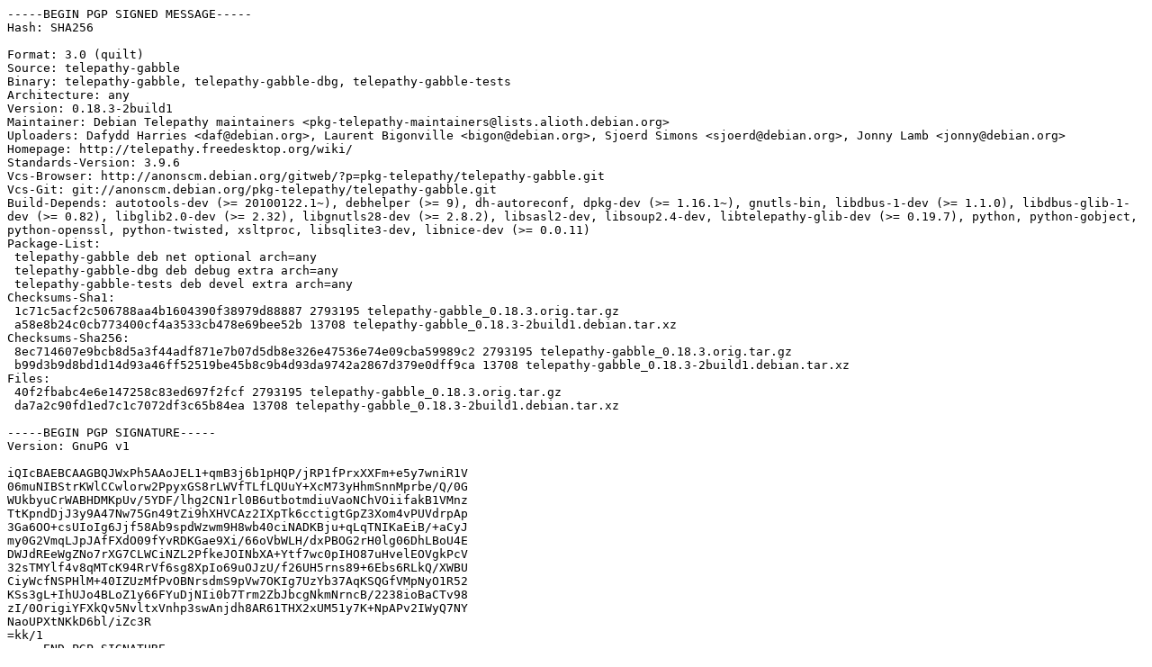

--- FILE ---
content_type: text/prs.lines.tag
request_url: http://security.ubuntu.com/ubuntu/pool/main/t/telepathy-gabble/telepathy-gabble_0.18.3-2build1.dsc
body_size: 2658
content:
-----BEGIN PGP SIGNED MESSAGE-----
Hash: SHA256

Format: 3.0 (quilt)
Source: telepathy-gabble
Binary: telepathy-gabble, telepathy-gabble-dbg, telepathy-gabble-tests
Architecture: any
Version: 0.18.3-2build1
Maintainer: Debian Telepathy maintainers <pkg-telepathy-maintainers@lists.alioth.debian.org>
Uploaders: Dafydd Harries <daf@debian.org>, Laurent Bigonville <bigon@debian.org>, Sjoerd Simons <sjoerd@debian.org>, Jonny Lamb <jonny@debian.org>
Homepage: http://telepathy.freedesktop.org/wiki/
Standards-Version: 3.9.6
Vcs-Browser: http://anonscm.debian.org/gitweb/?p=pkg-telepathy/telepathy-gabble.git
Vcs-Git: git://anonscm.debian.org/pkg-telepathy/telepathy-gabble.git
Build-Depends: autotools-dev (>= 20100122.1~), debhelper (>= 9), dh-autoreconf, dpkg-dev (>= 1.16.1~), gnutls-bin, libdbus-1-dev (>= 1.1.0), libdbus-glib-1-dev (>= 0.82), libglib2.0-dev (>= 2.32), libgnutls28-dev (>= 2.8.2), libsasl2-dev, libsoup2.4-dev, libtelepathy-glib-dev (>= 0.19.7), python, python-gobject, python-openssl, python-twisted, xsltproc, libsqlite3-dev, libnice-dev (>= 0.0.11)
Package-List:
 telepathy-gabble deb net optional arch=any
 telepathy-gabble-dbg deb debug extra arch=any
 telepathy-gabble-tests deb devel extra arch=any
Checksums-Sha1:
 1c71c5acf2c506788aa4b1604390f38979d88887 2793195 telepathy-gabble_0.18.3.orig.tar.gz
 a58e8b24c0cb773400cf4a3533cb478e69bee52b 13708 telepathy-gabble_0.18.3-2build1.debian.tar.xz
Checksums-Sha256:
 8ec714607e9bcb8d5a3f44adf871e7b07d5db8e326e47536e74e09cba59989c2 2793195 telepathy-gabble_0.18.3.orig.tar.gz
 b99d3b9d8bd1d14d93a46ff52519be45b8c9b4d93da9742a2867d379e0dff9ca 13708 telepathy-gabble_0.18.3-2build1.debian.tar.xz
Files:
 40f2fbabc4e6e147258c83ed697f2fcf 2793195 telepathy-gabble_0.18.3.orig.tar.gz
 da7a2c90fd1ed7c1c7072df3c65b84ea 13708 telepathy-gabble_0.18.3-2build1.debian.tar.xz

-----BEGIN PGP SIGNATURE-----
Version: GnuPG v1

iQIcBAEBCAAGBQJWxPh5AAoJEL1+qmB3j6b1pHQP/jRP1fPrxXXFm+e5y7wniR1V
06muNIBStrKWlCCwlorw2PpyxGS8rLWVfTLfLQUuY+XcM73yHhmSnnMprbe/Q/0G
WUkbyuCrWABHDMKpUv/5YDF/lhg2CN1rl0B6utbotmdiuVaoNChVOiifakB1VMnz
TtKpndDjJ3y9A47Nw75Gn49tZi9hXHVCAz2IXpTk6cctigtGpZ3Xom4vPUVdrpAp
3Ga6OO+csUIoIg6Jjf58Ab9spdWzwm9H8wb40ciNADKBju+qLqTNIKaEiB/+aCyJ
my0G2VmqLJpJAfFXdO09fYvRDKGae9Xi/66oVbWLH/dxPBOG2rH0lg06DhLBoU4E
DWJdREeWgZNo7rXG7CLWCiNZL2PfkeJOINbXA+Ytf7wc0pIHO87uHvelEOVgkPcV
32sTMYlf4v8qMTcK94RrVf6sg8XpIo69uOJzU/f26UH5rns89+6Ebs6RLkQ/XWBU
CiyWcfNSPHlM+40IZUzMfPvOBNrsdmS9pVw7OKIg7UzYb37AqKSQGfVMpNyO1R52
KSs3gL+IhUJo4BLoZ1y66FYuDjNIi0b7Trm2ZbJbcgNkmNrncB/2238ioBaCTv98
zI/0OrigiYFXkQv5NvltxVnhp3swAnjdh8AR61THX2xUM51y7K+NpAPv2IWyQ7NY
NaoUPXtNKkD6bl/iZc3R
=kk/1
-----END PGP SIGNATURE-----
